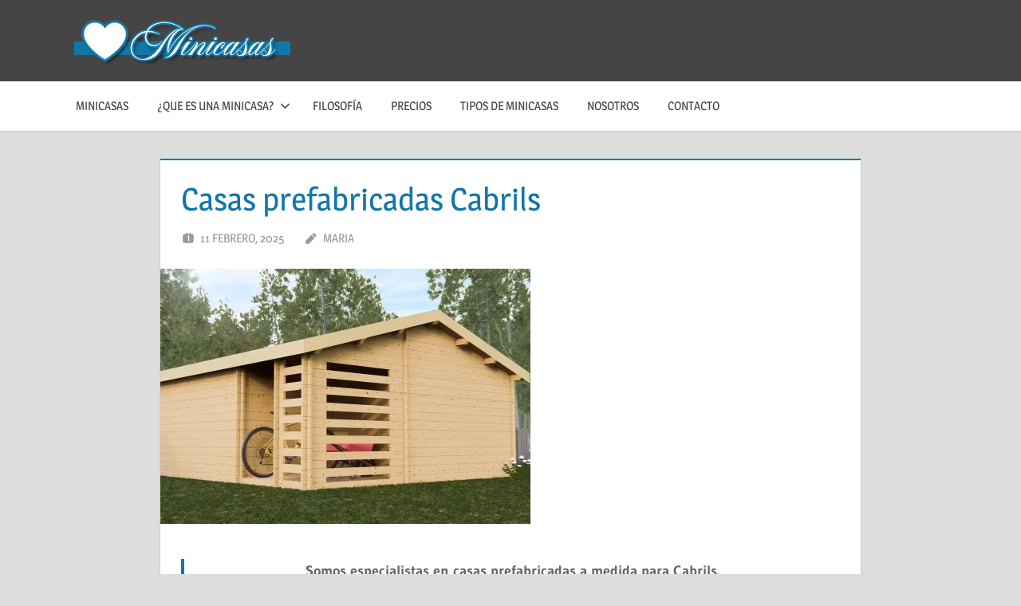

--- FILE ---
content_type: text/html; charset=UTF-8
request_url: https://minicasas.mas-informacion.com/casas-prefabricadas-cabrils/
body_size: 18149
content:
<!DOCTYPE html><html lang="es"><head><script data-no-optimize="1">var litespeed_docref=sessionStorage.getItem("litespeed_docref");litespeed_docref&&(Object.defineProperty(document,"referrer",{get:function(){return litespeed_docref}}),sessionStorage.removeItem("litespeed_docref"));</script> <meta charset="UTF-8"><meta name="viewport" content="width=device-width, initial-scale=1"><link rel="profile" href="http://gmpg.org/xfn/11"><link rel="pingback" href="https://minicasas.mas-informacion.com/xmlrpc.php"> <script type="litespeed/javascript" data-src="https://pagead2.googlesyndication.com/pagead/js/adsbygoogle.js?client=ca-pub-6726141026572600" crossorigin="anonymous"></script> <meta name="google-site-verification" content="hLkIx5T_0Yryvxj9BjMWYQyArYGLXNiXm60kYFvdiQ8" /><meta name="distribution" content="Global" /><meta name="category" content="Minicasas" /><meta name="rating" content="general" /><meta name="author" content="Minicasas" /><meta name="revisit-after" content="5 day" /><meta name="revisit" content="5 days"><meta name="googlebot" content="index,follow"><meta name="locality" content="Spain"><meta itemprop="inLanguage" content="es-ES" /><meta name="geo.region" content="ES" /><meta name="geo.placename" content="España" />
<amp-script async custom-element="amp-script" src="https://pagead2.googlesyndication.com/pagead/js/adsbygoogle.js?client=ca-pub-6726141026572600" crossorigin="anonymous"></amp-script><meta name='robots' content='index, follow, max-image-preview:large, max-snippet:-1, max-video-preview:-1' /><title>Casas prefabricadas Cabrils</title><meta name="description" content="Casas prefabricadas Cabrils. Especialistas en construcción, instalación y venta de mini casas para tota España. Casas prefabricadas Cabrils" /><link rel="canonical" href="https://minicasas.mas-informacion.com/casas-prefabricadas-cabrils/" /><meta property="og:locale" content="es_ES" /><meta property="og:type" content="article" /><meta property="og:title" content="Casas prefabricadas Cabrils" /><meta property="og:description" content="Casas prefabricadas Cabrils. Especialistas en construcción, instalación y venta de mini casas para tota España. Casas prefabricadas Cabrils" /><meta property="og:url" content="https://minicasas.mas-informacion.com/casas-prefabricadas-cabrils/" /><meta property="og:site_name" content="Minicasas" /><meta property="article:published_time" content="2024-10-27T12:11:02+00:00" /><meta property="og:image" content="https://minicasas.mas-informacion.com/wp-content/uploads/2022/04/Casas-prefabricadas-modulares-oirtatiles-19.jpg" /><meta property="og:image:width" content="464" /><meta property="og:image:height" content="320" /><meta property="og:image:type" content="image/jpeg" /><meta name="author" content="maria" /><meta name="twitter:card" content="summary_large_image" /><meta name="twitter:label1" content="Escrito por" /><meta name="twitter:data1" content="maria" /><meta name="twitter:label2" content="Tiempo de lectura" /><meta name="twitter:data2" content="6 minutos" /> <script type="application/ld+json" class="yoast-schema-graph">{"@context":"https://schema.org","@graph":[{"@type":"Article","@id":"https://minicasas.mas-informacion.com/casas-prefabricadas-cabrils/#article","isPartOf":{"@id":"https://minicasas.mas-informacion.com/casas-prefabricadas-cabrils/"},"author":{"name":"maria","@id":"https://minicasas.mas-informacion.com/#/schema/person/3a87777572cd264833f4a2e46c119629"},"headline":"Casas prefabricadas Cabrils","datePublished":"2024-10-27T12:11:02+00:00","mainEntityOfPage":{"@id":"https://minicasas.mas-informacion.com/casas-prefabricadas-cabrils/"},"wordCount":1135,"commentCount":0,"publisher":{"@id":"https://minicasas.mas-informacion.com/#organization"},"image":{"@id":"https://minicasas.mas-informacion.com/casas-prefabricadas-cabrils/#primaryimage"},"thumbnailUrl":"https://minicasas.mas-informacion.com/wp-content/uploads/2022/04/Casas-prefabricadas-modulares-oirtatiles-19.jpg","keywords":["❤ Casas modulares Cabrils","❤ Casas portátiles Cabrils"],"articleSection":["Casas prefabricadas","Casas prefabricadas Barcelona"],"inLanguage":"es","potentialAction":[{"@type":"CommentAction","name":"Comment","target":["https://minicasas.mas-informacion.com/casas-prefabricadas-cabrils/#respond"]}]},{"@type":"WebPage","@id":"https://minicasas.mas-informacion.com/casas-prefabricadas-cabrils/","url":"https://minicasas.mas-informacion.com/casas-prefabricadas-cabrils/","name":"Casas prefabricadas Cabrils","isPartOf":{"@id":"https://minicasas.mas-informacion.com/#website"},"primaryImageOfPage":{"@id":"https://minicasas.mas-informacion.com/casas-prefabricadas-cabrils/#primaryimage"},"image":{"@id":"https://minicasas.mas-informacion.com/casas-prefabricadas-cabrils/#primaryimage"},"thumbnailUrl":"https://minicasas.mas-informacion.com/wp-content/uploads/2022/04/Casas-prefabricadas-modulares-oirtatiles-19.jpg","datePublished":"2024-10-27T12:11:02+00:00","description":"Casas prefabricadas Cabrils. Especialistas en construcción, instalación y venta de mini casas para tota España. Casas prefabricadas Cabrils","breadcrumb":{"@id":"https://minicasas.mas-informacion.com/casas-prefabricadas-cabrils/#breadcrumb"},"inLanguage":"es","potentialAction":[{"@type":"ReadAction","target":["https://minicasas.mas-informacion.com/casas-prefabricadas-cabrils/"]}]},{"@type":"ImageObject","inLanguage":"es","@id":"https://minicasas.mas-informacion.com/casas-prefabricadas-cabrils/#primaryimage","url":"https://minicasas.mas-informacion.com/wp-content/uploads/2022/04/Casas-prefabricadas-modulares-oirtatiles-19.jpg","contentUrl":"https://minicasas.mas-informacion.com/wp-content/uploads/2022/04/Casas-prefabricadas-modulares-oirtatiles-19.jpg","width":464,"height":320},{"@type":"BreadcrumbList","@id":"https://minicasas.mas-informacion.com/casas-prefabricadas-cabrils/#breadcrumb","itemListElement":[{"@type":"ListItem","position":1,"name":"Portada","item":"https://minicasas.mas-informacion.com/"},{"@type":"ListItem","position":2,"name":"Casas prefabricadas Cabrils"}]},{"@type":"WebSite","@id":"https://minicasas.mas-informacion.com/#website","url":"https://minicasas.mas-informacion.com/","name":"Minicasas","description":"Los mejores precios y moledos de minicasas","publisher":{"@id":"https://minicasas.mas-informacion.com/#organization"},"alternateName":"Mini casas para vivir","potentialAction":[{"@type":"SearchAction","target":{"@type":"EntryPoint","urlTemplate":"https://minicasas.mas-informacion.com/?s={search_term_string}"},"query-input":{"@type":"PropertyValueSpecification","valueRequired":true,"valueName":"search_term_string"}}],"inLanguage":"es"},{"@type":"Organization","@id":"https://minicasas.mas-informacion.com/#organization","name":"Minicasas","alternateName":"Mini casas para vivir","url":"https://minicasas.mas-informacion.com/","logo":{"@type":"ImageObject","inLanguage":"es","@id":"https://minicasas.mas-informacion.com/#/schema/logo/image/","url":"https://minicasas.mas-informacion.com/wp-content/uploads/2018/06/minicasas-en-el-interior-2-1.jpg","contentUrl":"https://minicasas.mas-informacion.com/wp-content/uploads/2018/06/minicasas-en-el-interior-2-1.jpg","width":980,"height":700,"caption":"Minicasas"},"image":{"@id":"https://minicasas.mas-informacion.com/#/schema/logo/image/"}},{"@type":"Person","@id":"https://minicasas.mas-informacion.com/#/schema/person/3a87777572cd264833f4a2e46c119629","name":"maria","image":{"@type":"ImageObject","inLanguage":"es","@id":"https://minicasas.mas-informacion.com/#/schema/person/image/","url":"https://minicasas.mas-informacion.com/wp-content/litespeed/avatar/7cc686a90b46a5758b0b7f253437bac8.jpg?ver=1768644681","contentUrl":"https://minicasas.mas-informacion.com/wp-content/litespeed/avatar/7cc686a90b46a5758b0b7f253437bac8.jpg?ver=1768644681","caption":"maria"},"url":"https://minicasas.mas-informacion.com/author/maria/"}]}</script> <link rel='dns-prefetch' href='//www.googletagmanager.com' /><link rel="alternate" type="application/rss+xml" title="Minicasas &raquo; Feed" href="https://minicasas.mas-informacion.com/feed/" /><link rel="alternate" type="application/rss+xml" title="Minicasas &raquo; Feed de los comentarios" href="https://minicasas.mas-informacion.com/comments/feed/" /><link rel="alternate" title="oEmbed (JSON)" type="application/json+oembed" href="https://minicasas.mas-informacion.com/wp-json/oembed/1.0/embed?url=https%3A%2F%2Fminicasas.mas-informacion.com%2Fcasas-prefabricadas-cabrils%2F" /><link rel="alternate" title="oEmbed (XML)" type="text/xml+oembed" href="https://minicasas.mas-informacion.com/wp-json/oembed/1.0/embed?url=https%3A%2F%2Fminicasas.mas-informacion.com%2Fcasas-prefabricadas-cabrils%2F&#038;format=xml" /><style id='wp-img-auto-sizes-contain-inline-css' type='text/css'>img:is([sizes=auto i],[sizes^="auto," i]){contain-intrinsic-size:3000px 1500px}
/*# sourceURL=wp-img-auto-sizes-contain-inline-css */</style><link data-optimized="2" rel="stylesheet" href="https://minicasas.mas-informacion.com/wp-content/litespeed/css/61eb8b81513917b580c0e25ac39f8346.css?ver=72860" /><style id='global-styles-inline-css' type='text/css'>:root{--wp--preset--aspect-ratio--square: 1;--wp--preset--aspect-ratio--4-3: 4/3;--wp--preset--aspect-ratio--3-4: 3/4;--wp--preset--aspect-ratio--3-2: 3/2;--wp--preset--aspect-ratio--2-3: 2/3;--wp--preset--aspect-ratio--16-9: 16/9;--wp--preset--aspect-ratio--9-16: 9/16;--wp--preset--color--black: #000000;--wp--preset--color--cyan-bluish-gray: #abb8c3;--wp--preset--color--white: #ffffff;--wp--preset--color--pale-pink: #f78da7;--wp--preset--color--vivid-red: #cf2e2e;--wp--preset--color--luminous-vivid-orange: #ff6900;--wp--preset--color--luminous-vivid-amber: #fcb900;--wp--preset--color--light-green-cyan: #7bdcb5;--wp--preset--color--vivid-green-cyan: #00d084;--wp--preset--color--pale-cyan-blue: #8ed1fc;--wp--preset--color--vivid-cyan-blue: #0693e3;--wp--preset--color--vivid-purple: #9b51e0;--wp--preset--color--primary: #1177aa;--wp--preset--color--secondary: #005e91;--wp--preset--color--tertiary: #004477;--wp--preset--color--accent: #11aa44;--wp--preset--color--highlight: #aa1d11;--wp--preset--color--light-gray: #e5e5e5;--wp--preset--color--gray: #999999;--wp--preset--color--dark-gray: #454545;--wp--preset--gradient--vivid-cyan-blue-to-vivid-purple: linear-gradient(135deg,rgb(6,147,227) 0%,rgb(155,81,224) 100%);--wp--preset--gradient--light-green-cyan-to-vivid-green-cyan: linear-gradient(135deg,rgb(122,220,180) 0%,rgb(0,208,130) 100%);--wp--preset--gradient--luminous-vivid-amber-to-luminous-vivid-orange: linear-gradient(135deg,rgb(252,185,0) 0%,rgb(255,105,0) 100%);--wp--preset--gradient--luminous-vivid-orange-to-vivid-red: linear-gradient(135deg,rgb(255,105,0) 0%,rgb(207,46,46) 100%);--wp--preset--gradient--very-light-gray-to-cyan-bluish-gray: linear-gradient(135deg,rgb(238,238,238) 0%,rgb(169,184,195) 100%);--wp--preset--gradient--cool-to-warm-spectrum: linear-gradient(135deg,rgb(74,234,220) 0%,rgb(151,120,209) 20%,rgb(207,42,186) 40%,rgb(238,44,130) 60%,rgb(251,105,98) 80%,rgb(254,248,76) 100%);--wp--preset--gradient--blush-light-purple: linear-gradient(135deg,rgb(255,206,236) 0%,rgb(152,150,240) 100%);--wp--preset--gradient--blush-bordeaux: linear-gradient(135deg,rgb(254,205,165) 0%,rgb(254,45,45) 50%,rgb(107,0,62) 100%);--wp--preset--gradient--luminous-dusk: linear-gradient(135deg,rgb(255,203,112) 0%,rgb(199,81,192) 50%,rgb(65,88,208) 100%);--wp--preset--gradient--pale-ocean: linear-gradient(135deg,rgb(255,245,203) 0%,rgb(182,227,212) 50%,rgb(51,167,181) 100%);--wp--preset--gradient--electric-grass: linear-gradient(135deg,rgb(202,248,128) 0%,rgb(113,206,126) 100%);--wp--preset--gradient--midnight: linear-gradient(135deg,rgb(2,3,129) 0%,rgb(40,116,252) 100%);--wp--preset--font-size--small: 13px;--wp--preset--font-size--medium: 20px;--wp--preset--font-size--large: 36px;--wp--preset--font-size--x-large: 42px;--wp--preset--spacing--20: 0.44rem;--wp--preset--spacing--30: 0.67rem;--wp--preset--spacing--40: 1rem;--wp--preset--spacing--50: 1.5rem;--wp--preset--spacing--60: 2.25rem;--wp--preset--spacing--70: 3.38rem;--wp--preset--spacing--80: 5.06rem;--wp--preset--shadow--natural: 6px 6px 9px rgba(0, 0, 0, 0.2);--wp--preset--shadow--deep: 12px 12px 50px rgba(0, 0, 0, 0.4);--wp--preset--shadow--sharp: 6px 6px 0px rgba(0, 0, 0, 0.2);--wp--preset--shadow--outlined: 6px 6px 0px -3px rgb(255, 255, 255), 6px 6px rgb(0, 0, 0);--wp--preset--shadow--crisp: 6px 6px 0px rgb(0, 0, 0);}:where(.is-layout-flex){gap: 0.5em;}:where(.is-layout-grid){gap: 0.5em;}body .is-layout-flex{display: flex;}.is-layout-flex{flex-wrap: wrap;align-items: center;}.is-layout-flex > :is(*, div){margin: 0;}body .is-layout-grid{display: grid;}.is-layout-grid > :is(*, div){margin: 0;}:where(.wp-block-columns.is-layout-flex){gap: 2em;}:where(.wp-block-columns.is-layout-grid){gap: 2em;}:where(.wp-block-post-template.is-layout-flex){gap: 1.25em;}:where(.wp-block-post-template.is-layout-grid){gap: 1.25em;}.has-black-color{color: var(--wp--preset--color--black) !important;}.has-cyan-bluish-gray-color{color: var(--wp--preset--color--cyan-bluish-gray) !important;}.has-white-color{color: var(--wp--preset--color--white) !important;}.has-pale-pink-color{color: var(--wp--preset--color--pale-pink) !important;}.has-vivid-red-color{color: var(--wp--preset--color--vivid-red) !important;}.has-luminous-vivid-orange-color{color: var(--wp--preset--color--luminous-vivid-orange) !important;}.has-luminous-vivid-amber-color{color: var(--wp--preset--color--luminous-vivid-amber) !important;}.has-light-green-cyan-color{color: var(--wp--preset--color--light-green-cyan) !important;}.has-vivid-green-cyan-color{color: var(--wp--preset--color--vivid-green-cyan) !important;}.has-pale-cyan-blue-color{color: var(--wp--preset--color--pale-cyan-blue) !important;}.has-vivid-cyan-blue-color{color: var(--wp--preset--color--vivid-cyan-blue) !important;}.has-vivid-purple-color{color: var(--wp--preset--color--vivid-purple) !important;}.has-black-background-color{background-color: var(--wp--preset--color--black) !important;}.has-cyan-bluish-gray-background-color{background-color: var(--wp--preset--color--cyan-bluish-gray) !important;}.has-white-background-color{background-color: var(--wp--preset--color--white) !important;}.has-pale-pink-background-color{background-color: var(--wp--preset--color--pale-pink) !important;}.has-vivid-red-background-color{background-color: var(--wp--preset--color--vivid-red) !important;}.has-luminous-vivid-orange-background-color{background-color: var(--wp--preset--color--luminous-vivid-orange) !important;}.has-luminous-vivid-amber-background-color{background-color: var(--wp--preset--color--luminous-vivid-amber) !important;}.has-light-green-cyan-background-color{background-color: var(--wp--preset--color--light-green-cyan) !important;}.has-vivid-green-cyan-background-color{background-color: var(--wp--preset--color--vivid-green-cyan) !important;}.has-pale-cyan-blue-background-color{background-color: var(--wp--preset--color--pale-cyan-blue) !important;}.has-vivid-cyan-blue-background-color{background-color: var(--wp--preset--color--vivid-cyan-blue) !important;}.has-vivid-purple-background-color{background-color: var(--wp--preset--color--vivid-purple) !important;}.has-black-border-color{border-color: var(--wp--preset--color--black) !important;}.has-cyan-bluish-gray-border-color{border-color: var(--wp--preset--color--cyan-bluish-gray) !important;}.has-white-border-color{border-color: var(--wp--preset--color--white) !important;}.has-pale-pink-border-color{border-color: var(--wp--preset--color--pale-pink) !important;}.has-vivid-red-border-color{border-color: var(--wp--preset--color--vivid-red) !important;}.has-luminous-vivid-orange-border-color{border-color: var(--wp--preset--color--luminous-vivid-orange) !important;}.has-luminous-vivid-amber-border-color{border-color: var(--wp--preset--color--luminous-vivid-amber) !important;}.has-light-green-cyan-border-color{border-color: var(--wp--preset--color--light-green-cyan) !important;}.has-vivid-green-cyan-border-color{border-color: var(--wp--preset--color--vivid-green-cyan) !important;}.has-pale-cyan-blue-border-color{border-color: var(--wp--preset--color--pale-cyan-blue) !important;}.has-vivid-cyan-blue-border-color{border-color: var(--wp--preset--color--vivid-cyan-blue) !important;}.has-vivid-purple-border-color{border-color: var(--wp--preset--color--vivid-purple) !important;}.has-vivid-cyan-blue-to-vivid-purple-gradient-background{background: var(--wp--preset--gradient--vivid-cyan-blue-to-vivid-purple) !important;}.has-light-green-cyan-to-vivid-green-cyan-gradient-background{background: var(--wp--preset--gradient--light-green-cyan-to-vivid-green-cyan) !important;}.has-luminous-vivid-amber-to-luminous-vivid-orange-gradient-background{background: var(--wp--preset--gradient--luminous-vivid-amber-to-luminous-vivid-orange) !important;}.has-luminous-vivid-orange-to-vivid-red-gradient-background{background: var(--wp--preset--gradient--luminous-vivid-orange-to-vivid-red) !important;}.has-very-light-gray-to-cyan-bluish-gray-gradient-background{background: var(--wp--preset--gradient--very-light-gray-to-cyan-bluish-gray) !important;}.has-cool-to-warm-spectrum-gradient-background{background: var(--wp--preset--gradient--cool-to-warm-spectrum) !important;}.has-blush-light-purple-gradient-background{background: var(--wp--preset--gradient--blush-light-purple) !important;}.has-blush-bordeaux-gradient-background{background: var(--wp--preset--gradient--blush-bordeaux) !important;}.has-luminous-dusk-gradient-background{background: var(--wp--preset--gradient--luminous-dusk) !important;}.has-pale-ocean-gradient-background{background: var(--wp--preset--gradient--pale-ocean) !important;}.has-electric-grass-gradient-background{background: var(--wp--preset--gradient--electric-grass) !important;}.has-midnight-gradient-background{background: var(--wp--preset--gradient--midnight) !important;}.has-small-font-size{font-size: var(--wp--preset--font-size--small) !important;}.has-medium-font-size{font-size: var(--wp--preset--font-size--medium) !important;}.has-large-font-size{font-size: var(--wp--preset--font-size--large) !important;}.has-x-large-font-size{font-size: var(--wp--preset--font-size--x-large) !important;}
/*# sourceURL=global-styles-inline-css */</style><style id='classic-theme-styles-inline-css' type='text/css'>/*! This file is auto-generated */
.wp-block-button__link{color:#fff;background-color:#32373c;border-radius:9999px;box-shadow:none;text-decoration:none;padding:calc(.667em + 2px) calc(1.333em + 2px);font-size:1.125em}.wp-block-file__button{background:#32373c;color:#fff;text-decoration:none}
/*# sourceURL=/wp-includes/css/classic-themes.min.css */</style><style id='treville-stylesheet-inline-css' type='text/css'>.site-title, .site-description { position: absolute; clip: rect(1px, 1px, 1px, 1px); width: 1px; height: 1px; overflow: hidden; }
/*# sourceURL=treville-stylesheet-inline-css */</style><link rel="https://api.w.org/" href="https://minicasas.mas-informacion.com/wp-json/" /><link rel="alternate" title="JSON" type="application/json" href="https://minicasas.mas-informacion.com/wp-json/wp/v2/posts/10730" /><link rel="EditURI" type="application/rsd+xml" title="RSD" href="https://minicasas.mas-informacion.com/xmlrpc.php?rsd" /><meta name="generator" content="WordPress 6.9" /><link rel='shortlink' href='https://minicasas.mas-informacion.com/?p=10730' /><meta name="generator" content="Site Kit by Google 1.170.0" /><link rel="alternate" type="text/html" media="only screen and (max-width: 640px)" href="https://minicasas.mas-informacion.com/casas-prefabricadas-cabrils/amp/"><meta name="google-adsense-platform-account" content="ca-host-pub-2644536267352236"><meta name="google-adsense-platform-domain" content="sitekit.withgoogle.com">
<style>#amp-mobile-version-switcher{left:0;position:absolute;width:100%;z-index:100}#amp-mobile-version-switcher>a{background-color:#444;border:0;color:#eaeaea;display:block;font-family:-apple-system,BlinkMacSystemFont,Segoe UI,Roboto,Oxygen-Sans,Ubuntu,Cantarell,Helvetica Neue,sans-serif;font-size:16px;font-weight:600;padding:15px 0;text-align:center;-webkit-text-decoration:none;text-decoration:none}#amp-mobile-version-switcher>a:active,#amp-mobile-version-switcher>a:focus,#amp-mobile-version-switcher>a:hover{-webkit-text-decoration:underline;text-decoration:underline}</style><link rel="icon" href="https://minicasas.mas-informacion.com/wp-content/uploads/2023/09/cropped-favicon-minicasa-1-32x32.png" sizes="32x32" /><link rel="icon" href="https://minicasas.mas-informacion.com/wp-content/uploads/2023/09/cropped-favicon-minicasa-1-192x192.png" sizes="192x192" /><link rel="apple-touch-icon" href="https://minicasas.mas-informacion.com/wp-content/uploads/2023/09/cropped-favicon-minicasa-1-180x180.png" /><meta name="msapplication-TileImage" content="https://minicasas.mas-informacion.com/wp-content/uploads/2023/09/cropped-favicon-minicasa-1-270x270.png" /><style type="text/css" id="wp-custom-css">.wp-block-group__inner-container {
	background: #f1f1f1;
	font-weight: 600;
	margin: 10px;
	padding: 30px;
	border-radius: 15px;
border: solid #000 px;
	box-shadow: 1px 1px 1px #000;
}

.wp-block-search__inside-wrapper {
	background: #fff;
}



.google-auto-placed::before {
    content: "Anuncio / Advertisement";
    color: #000; 
  }
.google-auto-placed::after {
    content: "Anuncio / Advertisement";
    color: #ccc; 
  }</style></head><body class="wp-singular post-template-default single single-post postid-10730 single-format-standard wp-custom-logo wp-embed-responsive wp-theme-treville no-sidebar">
<amp-auto-ads type="adsense" data-ad-client="ca-pub-6726141026572600"></amp-auto-ads><div id="page" class="hfeed site"><a class="skip-link screen-reader-text" href="#content">Saltar al contenido</a><header id="masthead" class="site-header clearfix" role="banner"><div class="header-main container clearfix"><div id="logo" class="site-branding clearfix"><a href="https://minicasas.mas-informacion.com/" class="custom-logo-link" rel="home"><img data-lazyloaded="1" src="[data-uri]" width="271" height="59" data-src="https://minicasas.mas-informacion.com/wp-content/uploads/2024/03/cropped-Minicasas-Logo.png.webp" class="custom-logo" alt="Minicasas Logo" decoding="async" /></a><p class="site-title"><a href="https://minicasas.mas-informacion.com/" rel="home">Minicasas</a></p><p class="site-description">Los mejores precios y moledos de minicasas</p></div><button class="mobile-menu-toggle menu-toggle" aria-controls="primary-menu secondary-menu" aria-expanded="false" >
<svg class="icon icon-menu" aria-hidden="true" role="img"> <use xlink:href="https://minicasas.mas-informacion.com/wp-content/themes/treville/assets/icons/genericons-neue.svg#menu"></use> </svg><svg class="icon icon-close" aria-hidden="true" role="img"> <use xlink:href="https://minicasas.mas-informacion.com/wp-content/themes/treville/assets/icons/genericons-neue.svg#close"></use> </svg>		<span class="menu-toggle-text screen-reader-text">Menú</span>
</button></div><div class="primary-navigation-wrap" ><div class="primary-navigation container"><nav id="site-navigation" class="main-navigation" role="navigation" aria-label="Menú principal"><ul id="primary-menu" class="menu"><li id="menu-item-8209" class="menu-item menu-item-type-post_type menu-item-object-page menu-item-home menu-item-8209"><a href="https://minicasas.mas-informacion.com/">Minicasas</a></li><li id="menu-item-8212" class="menu-item menu-item-type-post_type menu-item-object-post menu-item-has-children menu-item-8212"><a href="https://minicasas.mas-informacion.com/una-mini-casa/">¿Que es una minicasa?<svg class="icon icon-expand" aria-hidden="true" role="img"> <use xlink:href="https://minicasas.mas-informacion.com/wp-content/themes/treville/assets/icons/genericons-neue.svg#expand"></use> </svg></a><ul class="sub-menu"><li id="menu-item-8217" class="menu-item menu-item-type-post_type menu-item-object-post menu-item-8217"><a href="https://minicasas.mas-informacion.com/minicasas-sobre-ruedas/">Minicasas sobre ruedas</a></li></ul></li><li id="menu-item-8211" class="menu-item menu-item-type-post_type menu-item-object-post menu-item-8211"><a href="https://minicasas.mas-informacion.com/filosofia-de-las-minicasas/">Filosofía</a></li><li id="menu-item-8210" class="menu-item menu-item-type-post_type menu-item-object-post menu-item-8210"><a href="https://minicasas.mas-informacion.com/precios-las-minicasas/">Precios</a></li><li id="menu-item-8218" class="menu-item menu-item-type-post_type menu-item-object-post menu-item-8218"><a href="https://minicasas.mas-informacion.com/tipos-de-minicasas/">Tipos de minicasas</a></li><li id="menu-item-8227" class="menu-item menu-item-type-post_type menu-item-object-page menu-item-8227"><a href="https://minicasas.mas-informacion.com/nosotros/">Nosotros</a></li><li id="menu-item-8225" class="menu-item menu-item-type-post_type menu-item-object-page menu-item-8225"><a href="https://minicasas.mas-informacion.com/contacto/">Contacto</a></li></ul></nav></div></div></header><div id="content" class="site-content container clearfix"><section id="primary" class="content-single content-area"><main id="main" class="site-main" role="main"><article id="post-10730" class="post-10730 post type-post status-publish format-standard has-post-thumbnail hentry category-casas-prefabricadas category-casas-prefabricadas-barcelona tag--casas-modulares-cabrils tag--casas-portatiles-cabrils"><header class="entry-header"><h1 class="entry-title">Casas prefabricadas Cabrils</h1><div class="entry-meta"><span class="meta-date"><svg class="icon icon-day" aria-hidden="true" role="img"> <use xlink:href="https://minicasas.mas-informacion.com/wp-content/themes/treville/assets/icons/genericons-neue.svg#day"></use> </svg><a href="https://minicasas.mas-informacion.com/casas-prefabricadas-cabrils/" title="2:12 am" rel="bookmark"><time class="entry-date published updated" datetime="2025-02-11T02:12:53+00:00">11 febrero, 2025</time></a></span><span class="meta-author"> <svg class="icon icon-edit" aria-hidden="true" role="img"> <use xlink:href="https://minicasas.mas-informacion.com/wp-content/themes/treville/assets/icons/genericons-neue.svg#edit"></use> </svg><span class="author vcard"><a class="url fn n" href="https://minicasas.mas-informacion.com/author/maria/" title="Ver todas las entradas de maria" rel="author">maria</a></span></span></div></header><img data-lazyloaded="1" src="[data-uri]" width="464" height="320" data-src="https://minicasas.mas-informacion.com/wp-content/uploads/2022/04/Casas-prefabricadas-modulares-oirtatiles-19.jpg.webp" class="attachment-post-thumbnail size-post-thumbnail wp-post-image" alt="" decoding="async" fetchpriority="high" data-srcset="https://minicasas.mas-informacion.com/wp-content/uploads/2022/04/Casas-prefabricadas-modulares-oirtatiles-19.jpg.webp 464w, https://minicasas.mas-informacion.com/wp-content/uploads/2022/04/Casas-prefabricadas-modulares-oirtatiles-19-300x207.jpg.webp 300w" data-sizes="(max-width: 464px) 100vw, 464px" /><div class="post-content"><div class="entry-content clearfix"><blockquote><p style="text-align: center;"><strong>Somos especialistas en casas prefabricadas a medida para Cabrils.</strong></p></blockquote><p>Realizamos todo tipo de asesoriameinto en  construcciones de casa prefabricada de con estructura metálica y cubiertas en panel de sándwich o cualquier tipo de laminado de categoría superior para Cabrils.</p><p>Muchas personas entienden las casas prefabricadas como casas móviles,  pero no tiene que ser necesariamente una casas prefabricada, móvil.</p><p>Las casas prefabricadas se puede construir móviles, ya sea sobre ruedas, modulares, convencionales, de obra, madera, o prefabricadas, y lo único que tendrían en común sería su reducido tamaño y su disposición pequeña y práctica al mismo tiempo.</p><p>&nbsp;</p><blockquote><p style="text-align: center;"><em><strong>Los mejores precios de casas prefabricadas Cabrils</strong></em></p></blockquote><p>&nbsp;</p><p>Las casas prefabricadas pueden construirse de cualquier material y sus características principales son que son viviendas individuales de entre 20 y 45 metros cuadrados.</p><p>&nbsp;</p><p>&nbsp;</p><h2>Casas prefabricadas Cabrils</h2><p>Las casas prefabricadas, o también llamadas casas móviles, se han convertido en tendencia en los últimos tiempos y cada vez tienen más demanda en Cabrils, además de en toda Cabrils y en Barcelona, ya que aportan múltiples ventajas, tanto en precio, como en la reducción de gastos, mejora la sostenibilidad.</p><p>&nbsp;</p><p>Además de que haberse convertido en toda una filosofía y una forma de vida para muchas personas que buscan una casa propia, económica, confortable y sobre todo práctica en zona de Cabrils.</p><p>Igualmente, nuestras casas prefabricadas sobre ruedas aporta la libertad de vivir en el lugar que quieras, ya sea en Cabrils, cualquier lugar de Cabrils, Barcelona o cualquier lugar de España.</p><p style="text-align: center;"><strong>Tu casa prefabricada a los mejores precios en Cabrils, desde 27.000€.</strong></p><p>Con el diseño de nuestras casas prefabricadas puedes encontrar la opción perfecta para vivir y cambiar de localidad cuando quieras, dándote la libertad que las casas convencionales no pueden darte y común muchas más ventajas.</p><p>Además, te da la posibilidad de crear la casa de tus sueños con el estilo y el precio que tú necesitas sin pagar mucho más por ello.</p><p>La durabilidad de este tipo de viviendas es el mismo que el de cualquier tipo de vivienda prefabricada, y requiere muchos menos mantenimiento que cualquier tipo de vivienda convencional.</p><p>El diseño de nuestras casas prefabricadas también te ofrece la posibilidad de crear espacios abiertos al exterior, creando pérgolas y terrazas donde podrás hacer una vida en contacto con la naturaleza.</p><p>Las casas prefabricadas, a pesar de poder construirse de en móviles, ya sea sobre ruedas o portátiles tipo modulares, en algunas localidades necesitarán un permiso especial para su colocación en suelos no urbanizables como fincas o parcelas.</p><h2>Modelos de casas prefabricadas en Cabrils</h2><p>Si quieres instalar una casa prefabricada en Cabrils existen numerosos modelos y materiales para la creación de una casa prefabricada de ensueño, puedes crear tu estilo y diseño a medida, creando tu casa prefabricada totalmente funcional que se adapte a ti y tu forma de vida.</p><p>&nbsp;</p><p><img data-lazyloaded="1" src="[data-uri]" decoding="async" class=" wp-image-9174 alignleft" data-src="https://minicasas.mas-informacion.com/wp-content/uploads/2022/03/mini-casas-44-300x292.jpg.webp" alt="Casas prefabricadas en Cabrils" width="285" height="277" data-srcset="https://minicasas.mas-informacion.com/wp-content/uploads/2022/03/mini-casas-44-300x292.jpg.webp 300w, https://minicasas.mas-informacion.com/wp-content/uploads/2022/03/mini-casas-44-768x749.jpg.webp 768w, https://minicasas.mas-informacion.com/wp-content/uploads/2022/03/mini-casas-44.jpg.webp 985w" data-sizes="(max-width: 285px) 100vw, 285px" /> <img data-lazyloaded="1" src="[data-uri]" decoding="async" class="size-medium wp-image-9171 alignleft" data-src="https://minicasas.mas-informacion.com/wp-content/uploads/2022/03/mini-casas-41-300x279.jpg.webp" alt="Casas prefabricadas en Cabrils" width="300" height="300" /><br />
<img data-lazyloaded="1" src="[data-uri]" loading="lazy" decoding="async" class=" wp-image-9167 alignleft" data-src="https://minicasas.mas-informacion.com/wp-content/uploads/2022/03/mini-casas-37-300x300.jpg.webp" alt="Casas prefabricadas en Cabrils" width="276" height="276" data-srcset="https://minicasas.mas-informacion.com/wp-content/uploads/2022/03/mini-casas-37-300x300.jpg.webp 300w, https://minicasas.mas-informacion.com/wp-content/uploads/2022/03/mini-casas-37-150x150.jpg.webp 150w, https://minicasas.mas-informacion.com/wp-content/uploads/2022/03/mini-casas-37-768x769.jpg.webp 768w, https://minicasas.mas-informacion.com/wp-content/uploads/2022/03/mini-casas-37.jpg.webp 1023w" data-sizes="auto, (max-width: 276px) 100vw, 276px" /><br />
<img data-lazyloaded="1" src="[data-uri]" loading="lazy" decoding="async" class="size-medium wp-image-9157 alignleft" data-src="https://minicasas.mas-informacion.com/wp-content/uploads/2022/03/mini-casas-23-300x279.jpg.webp" alt="Casas prefabricadas en Cabrils" width="300" height="300" /> <img data-lazyloaded="1" src="[data-uri]" loading="lazy" decoding="async" class="size-medium wp-image-9156 alignleft" data-src="https://minicasas.mas-informacion.com/wp-content/uploads/2022/03/mini-casas-22-300x300.jpg.webp" alt="Casas prefabricadas en Cabrils" width="300" height="300" data-srcset="https://minicasas.mas-informacion.com/wp-content/uploads/2022/03/mini-casas-22-300x300.jpg.webp 300w, https://minicasas.mas-informacion.com/wp-content/uploads/2022/03/mini-casas-22-1024x1024.jpg.webp 1024w, https://minicasas.mas-informacion.com/wp-content/uploads/2022/03/mini-casas-22-150x150.jpg.webp 150w, https://minicasas.mas-informacion.com/wp-content/uploads/2022/03/mini-casas-22-768x768.jpg.webp 768w, https://minicasas.mas-informacion.com/wp-content/uploads/2022/03/mini-casas-22-1536x1536.jpg.webp 1536w, https://minicasas.mas-informacion.com/wp-content/uploads/2022/03/mini-casas-22-2048x2048.jpg.webp 2048w, https://minicasas.mas-informacion.com/wp-content/uploads/2022/03/mini-casas-22.jpg.webp 1920w" data-sizes="auto, (max-width: 300px) 100vw, 300px" /> <img data-lazyloaded="1" src="[data-uri]" loading="lazy" decoding="async" class="size-medium wp-image-9155 alignleft" data-src="https://minicasas.mas-informacion.com/wp-content/uploads/2022/03/mini-casas-21-300x300.jpg.webp" alt="Casas prefabricadas en Cabrils" width="300" height="300" data-srcset="https://minicasas.mas-informacion.com/wp-content/uploads/2022/03/mini-casas-21-300x300.jpg.webp 300w, https://minicasas.mas-informacion.com/wp-content/uploads/2022/03/mini-casas-21-1024x1024.jpg.webp 1024w, https://minicasas.mas-informacion.com/wp-content/uploads/2022/03/mini-casas-21-150x150.jpg.webp 150w, https://minicasas.mas-informacion.com/wp-content/uploads/2022/03/mini-casas-21-768x768.jpg.webp 768w, https://minicasas.mas-informacion.com/wp-content/uploads/2022/03/mini-casas-21-1536x1536.jpg.webp 1536w, https://minicasas.mas-informacion.com/wp-content/uploads/2022/03/mini-casas-21-2048x2048.jpg.webp 2048w, https://minicasas.mas-informacion.com/wp-content/uploads/2022/03/mini-casas-21.jpg.webp 1920w" data-sizes="auto, (max-width: 300px) 100vw, 300px" /> <img data-lazyloaded="1" src="[data-uri]" loading="lazy" decoding="async" class="size-medium wp-image-9150 alignleft" data-src="https://minicasas.mas-informacion.com/wp-content/uploads/2022/03/mini-casas-16-300x279.jpg.webp" alt="Casas prefabricadas en Cabrils" width="300" height="300" /> <img data-lazyloaded="1" src="[data-uri]" loading="lazy" decoding="async" class=" wp-image-9153 alignleft" data-src="https://minicasas.mas-informacion.com/wp-content/uploads/2022/03/mini-casas-19-300x300.jpg.webp" alt="Casas prefabricadas en Cabrils" width="281" height="281" data-srcset="https://minicasas.mas-informacion.com/wp-content/uploads/2022/03/mini-casas-19-300x300.jpg.webp 300w, https://minicasas.mas-informacion.com/wp-content/uploads/2022/03/mini-casas-19-1024x1024.jpg.webp 1024w, https://minicasas.mas-informacion.com/wp-content/uploads/2022/03/mini-casas-19-150x150.jpg.webp 150w, https://minicasas.mas-informacion.com/wp-content/uploads/2022/03/mini-casas-19-768x768.jpg.webp 768w, https://minicasas.mas-informacion.com/wp-content/uploads/2022/03/mini-casas-19-1536x1536.jpg.webp 1536w, https://minicasas.mas-informacion.com/wp-content/uploads/2022/03/mini-casas-19-2048x2048.jpg.webp 2048w, https://minicasas.mas-informacion.com/wp-content/uploads/2022/03/mini-casas-19.jpg.webp 1920w" data-sizes="auto, (max-width: 281px) 100vw, 281px" /> <img data-lazyloaded="1" src="[data-uri]" loading="lazy" decoding="async" class="size-medium wp-image-9148 alignleft" data-src="https://minicasas.mas-informacion.com/wp-content/uploads/2022/03/mini-casas-14-300x254.jpg.webp" alt="Casas prefabricadas en Cabrils" width="300" height="300" /> <img data-lazyloaded="1" src="[data-uri]" loading="lazy" decoding="async" class=" wp-image-9146 alignleft" data-src="https://minicasas.mas-informacion.com/wp-content/uploads/2022/03/mini-casas-12-300x300.jpg.webp" alt="Casas prefabricadas en Cabrils" width="256" height="256" data-srcset="https://minicasas.mas-informacion.com/wp-content/uploads/2022/03/mini-casas-12-300x300.jpg.webp 300w, https://minicasas.mas-informacion.com/wp-content/uploads/2022/03/mini-casas-12-1024x1024.jpg.webp 1024w, https://minicasas.mas-informacion.com/wp-content/uploads/2022/03/mini-casas-12-150x150.jpg.webp 150w, https://minicasas.mas-informacion.com/wp-content/uploads/2022/03/mini-casas-12-768x768.jpg.webp 768w, https://minicasas.mas-informacion.com/wp-content/uploads/2022/03/mini-casas-12.jpg.webp 1247w" data-sizes="auto, (max-width: 256px) 100vw, 256px" /> <img data-lazyloaded="1" src="[data-uri]" loading="lazy" decoding="async" class="alignnone size-medium wp-image-9140" data-src="https://minicasas.mas-informacion.com/wp-content/uploads/2022/03/mini-casas-6-300x300.jpg.webp" alt="Casas prefabricadas en Cabrils" width="300" height="300" data-srcset="https://minicasas.mas-informacion.com/wp-content/uploads/2022/03/mini-casas-6-300x300.jpg.webp 300w, https://minicasas.mas-informacion.com/wp-content/uploads/2022/03/mini-casas-6-1024x1024.jpg.webp 1024w, https://minicasas.mas-informacion.com/wp-content/uploads/2022/03/mini-casas-6-150x150.jpg.webp 150w, https://minicasas.mas-informacion.com/wp-content/uploads/2022/03/mini-casas-6-768x769.jpg.webp 768w, https://minicasas.mas-informacion.com/wp-content/uploads/2022/03/mini-casas-6.jpg.webp 1248w" data-sizes="auto, (max-width: 300px) 100vw, 300px" /> <img data-lazyloaded="1" src="[data-uri]" loading="lazy" decoding="async" class="alignnone wp-image-9142" data-src="https://minicasas.mas-informacion.com/wp-content/uploads/2022/03/mini-casas-8-277x300.jpg.webp" alt="Casas prefabricadas en Cabrils" width="276" height="299" data-srcset="https://minicasas.mas-informacion.com/wp-content/uploads/2022/03/mini-casas-8-277x300.jpg.webp 277w, https://minicasas.mas-informacion.com/wp-content/uploads/2022/03/mini-casas-8-945x1024.jpg.webp 945w, https://minicasas.mas-informacion.com/wp-content/uploads/2022/03/mini-casas-8-768x832.jpg.webp 768w, https://minicasas.mas-informacion.com/wp-content/uploads/2022/03/mini-casas-8.jpg.webp 1247w" data-sizes="auto, (max-width: 276px) 100vw, 276px" /></p><h2>Casa prefabricada sobre ruedas Cabrils</h2><p>Muchas personas ven en las <strong>casas prefabricadas sobre ruedas</strong> otra manera práctica de tener una vivienda en zonas no urbanizables de Cabrils pero hay que tener en cuenta de que no en todos los tipos de parcelas es posible hacerlo y según la localidad donde nos encontremos se puede estacionar este tipo de viviendas o no, y en el caso de que se pueda quizás se necesite un permiso especial para ello, por lo que si quieres instalar una casa prefabricada en Cabrils puedes infórmate en el <strong>ayuntamiento de Cabrils</strong> en el teléfono 937539660.</p><p>Las casas prefabricadas sobre ruedas pueden estar fabricados de distintos materiales pero los más comunes son la madera laminada y el panel de sándwich y tiene una estructura metálica electrosoldada para una resistencia de por vida ideal para el clima de Cabrils.</p><p>&nbsp;</p><p>Este es un tipo de casa prefabricada con estilos rectos, donde no se ha desperdiciado ni un centímetro, creando espacios amplios donde vivir cómodamente, dispone de cuarto, cuarto de baños, armario, cocina comedor y un altillo muy funcional como zona de almacenamiento, accesible pero a la vez escondido en el centro de la vivienda, para tener lo que necesitas siempre a mano.</p><p><span style="font-size: 1rem;"> </span> <span style="font-size: 1rem;"> </span></p><h2>Casas prefabricadas baratas para Cabrils</h2><p>Si estás buscando una casas prefabricadas barata para Cabrils como zona para uso recreativo distinto, puedes escoger una de estas opciones para construir tu casa prefabricada <strong>por menos de 900€</strong> el metro cuadrado.<br />
Es ideal para casas de campo, almacenamiento o jardín&#8230; casas prefabricadas que te apasionarán sin gastar demasiado.</p><p>&nbsp;</p><p>&nbsp;</p><h2>Casas prefabricadas de panel de sándwich para Cabrils</h2><p>El panel de sandwich es un material resistente, duradero, muy fiable, facil de instalar y con buenas propiedades protectoras contra la humedad y las temperaturas externas, ideal para el clima de Cabrils, su fácil colocación hace que la construcción de este tipo de viviendas sea muy económicas. Se pueden añadir aislante extra a este tipo de material como aislante de alta densidad o revestimientos de madera en el interior o exterior de la casa prefabricada e incluso combinarlos para crear diseños únicos y originales.</p><p>&nbsp;</p><p><img data-lazyloaded="1" src="[data-uri]" loading="lazy" decoding="async" class="size-medium wp-image-58 alignleft" data-src="https://minicasas.mas-informacion.com/wp-content/uploads/2018/06/Casas-de-madera-28-300x300.jpg.webp" alt="casa prefabricada de madera Cabrils" width="300" height="300" data-srcset="https://minicasas.mas-informacion.com/wp-content/uploads/2018/06/Casas-de-madera-28-300x300.jpg.webp 300w, https://minicasas.mas-informacion.com/wp-content/uploads/2018/06/Casas-de-madera-28-150x150.jpg 150w, https://minicasas.mas-informacion.com/wp-content/uploads/2018/06/Casas-de-madera-28.jpg 650w" data-sizes="auto, (max-width: 300px) 100vw, 300px" /></p><h2>Casas prefabricadas de madera para Cabrils</h2><p>Las casas prefabricadas de madera como cabañas es también una forma muy económica de construir tu casa prefabricada al mejor precio y en poco tiempo, la madera es muy buen aislante y aporta gran calidez a la vivienda, demás de un estilo muy acogedor que se confunde con el entorno natural de Cabrils. Se puede construir en barios días y se pueden dan distintas terminaciones tanto de color como de estilo.</p><p><img data-lazyloaded="1" src="[data-uri]" loading="lazy" decoding="async" class="size-medium wp-image-43 alignleft" data-src="https://minicasas.mas-informacion.com/wp-content/uploads/2018/06/minicasas-16-300x201.jpg.webp" alt="casa prefabricada contenedor Cabrils" width="300" height="300" /></p><p><img data-lazyloaded="1" src="[data-uri]" loading="lazy" decoding="async" class="size-medium wp-image-46 alignleft" data-src="https://minicasas.mas-informacion.com/wp-content/uploads/2018/06/minicasas-19-300x199.jpg.webp" alt="casas prefabricadas contenedor Cabrils" width="300" height="300" /></p><h3>casas prefabricadas en contenedores para Cabrils</h3><p>Las casa prefabricada en contenedores marítimos están muy de moda, por el clima calido y frio de Cabrils (Según la estación del año) es muy importante adecuar este tipo de contenedores con los aislantes y protecciones para regular la temperatura en el interior del contenedor, ya que al ser metálico puede alcanzar más grados que en el exterior.</p><p>&nbsp;</p><p>Los contenedores son totalmente moldeables y apilables, pudiendo añadir lo que desee para crear una casa prefabricada más operativa y funcional que necesitas para Cabrils.</p><h2>Instalación de casas prefabricadas en Cabrils</h2><p>Para saber si puedes colocar una casa prefabricada en Cabrils y los requisitos necesarios para su colocación, ya sea suelo urbano, no urbano, finca agrícola, etc&#8230; deberás ponerte en contacto con el <strong>ayuntamiento</strong> de tu <strong>Cabrils</strong>.</p><p><strong>Puedes hacerlo de las siguientes maneras:</strong></p><p>Dirección: CALLE DOMENEC CARLES, 1, Cabrils</p><p>CP: 8348</p><p>Teléfono: (+34)937539660</p><p>Página Web: cabrils.es</p><p>&nbsp;</p></div><footer class="entry-footer"><div class="entry-categories clearfix">
<span class="meta-categories clearfix">
<a href="https://minicasas.mas-informacion.com/category/casas-prefabricadas/" rel="category tag">Casas prefabricadas</a> <a href="https://minicasas.mas-informacion.com/category/casas-prefabricadas/casas-prefabricadas-barcelona/" rel="category tag">Casas prefabricadas Barcelona</a>			</span></div><div class="entry-tags clearfix">
<span class="meta-tags">
<a href="https://minicasas.mas-informacion.com/tag/%e2%9d%a4-casas-modulares-cabrils/" rel="tag">❤ Casas modulares Cabrils</a><a href="https://minicasas.mas-informacion.com/tag/%e2%9d%a4-casas-portatiles-cabrils/" rel="tag">❤ Casas portátiles Cabrils</a>				</span></div></footer></div><nav class="navigation post-navigation" aria-label="Entradas"><h2 class="screen-reader-text">Navegación de entradas</h2><div class="nav-links"><div class="nav-previous"><a href="https://minicasas.mas-informacion.com/casas-prefabricadas-sant-joan-de-les-abadesses/" rel="prev"><span class="nav-link-text">Entrada anterior</span><h3 class="entry-title">Casas prefabricadas Sant Joan de les Abadesses</h3></a></div><div class="nav-next"><a href="https://minicasas.mas-informacion.com/minicasas-zorita/" rel="next"><span class="nav-link-text">Entrada siguiente</span><h3 class="entry-title">Minicasas Zorita</h3></a></div></div></nav></article></main></section></div><div id="footer" class="footer-wrap"><footer id="colophon" class="site-footer container clearfix" role="contentinfo"><div id="footer-text" class="site-info">
Todo los derechos reservados® | <a href="https://minicasas.mas-informacion.com/" >Minicasas</a> | 2016 - 2026</div></footer></div><div class="argpd-footer"><ul id="menu-textos-legales-adapta-rgpd" class=""><li><a href="https://minicasas.mas-informacion.com/aviso-legal/">Aviso Legal</a></li><li><a href="https://minicasas.mas-informacion.com/politica-de-privacidad/">Política de Privacidad</a></li><li><a href="https://minicasas.mas-informacion.com/politica-de-cookies/">Política de Cookies</a></li></ul></div></div> <script type="speculationrules">{"prefetch":[{"source":"document","where":{"and":[{"href_matches":"/*"},{"not":{"href_matches":["/wp-*.php","/wp-admin/*","/wp-content/uploads/*","/wp-content/*","/wp-content/plugins/*","/wp-content/themes/treville/*","/*\\?(.+)"]}},{"not":{"selector_matches":"a[rel~=\"nofollow\"]"}},{"not":{"selector_matches":".no-prefetch, .no-prefetch a"}}]},"eagerness":"conservative"}]}</script> <div id="amp-mobile-version-switcher" hidden>
<a rel="" href="https://minicasas.mas-informacion.com/casas-prefabricadas-cabrils/amp/">
Ir a la versión móvil			</a></div> <script data-no-optimize="1">window.lazyLoadOptions=Object.assign({},{threshold:300},window.lazyLoadOptions||{});!function(t,e){"object"==typeof exports&&"undefined"!=typeof module?module.exports=e():"function"==typeof define&&define.amd?define(e):(t="undefined"!=typeof globalThis?globalThis:t||self).LazyLoad=e()}(this,function(){"use strict";function e(){return(e=Object.assign||function(t){for(var e=1;e<arguments.length;e++){var n,a=arguments[e];for(n in a)Object.prototype.hasOwnProperty.call(a,n)&&(t[n]=a[n])}return t}).apply(this,arguments)}function o(t){return e({},at,t)}function l(t,e){return t.getAttribute(gt+e)}function c(t){return l(t,vt)}function s(t,e){return function(t,e,n){e=gt+e;null!==n?t.setAttribute(e,n):t.removeAttribute(e)}(t,vt,e)}function i(t){return s(t,null),0}function r(t){return null===c(t)}function u(t){return c(t)===_t}function d(t,e,n,a){t&&(void 0===a?void 0===n?t(e):t(e,n):t(e,n,a))}function f(t,e){et?t.classList.add(e):t.className+=(t.className?" ":"")+e}function _(t,e){et?t.classList.remove(e):t.className=t.className.replace(new RegExp("(^|\\s+)"+e+"(\\s+|$)")," ").replace(/^\s+/,"").replace(/\s+$/,"")}function g(t){return t.llTempImage}function v(t,e){!e||(e=e._observer)&&e.unobserve(t)}function b(t,e){t&&(t.loadingCount+=e)}function p(t,e){t&&(t.toLoadCount=e)}function n(t){for(var e,n=[],a=0;e=t.children[a];a+=1)"SOURCE"===e.tagName&&n.push(e);return n}function h(t,e){(t=t.parentNode)&&"PICTURE"===t.tagName&&n(t).forEach(e)}function a(t,e){n(t).forEach(e)}function m(t){return!!t[lt]}function E(t){return t[lt]}function I(t){return delete t[lt]}function y(e,t){var n;m(e)||(n={},t.forEach(function(t){n[t]=e.getAttribute(t)}),e[lt]=n)}function L(a,t){var o;m(a)&&(o=E(a),t.forEach(function(t){var e,n;e=a,(t=o[n=t])?e.setAttribute(n,t):e.removeAttribute(n)}))}function k(t,e,n){f(t,e.class_loading),s(t,st),n&&(b(n,1),d(e.callback_loading,t,n))}function A(t,e,n){n&&t.setAttribute(e,n)}function O(t,e){A(t,rt,l(t,e.data_sizes)),A(t,it,l(t,e.data_srcset)),A(t,ot,l(t,e.data_src))}function w(t,e,n){var a=l(t,e.data_bg_multi),o=l(t,e.data_bg_multi_hidpi);(a=nt&&o?o:a)&&(t.style.backgroundImage=a,n=n,f(t=t,(e=e).class_applied),s(t,dt),n&&(e.unobserve_completed&&v(t,e),d(e.callback_applied,t,n)))}function x(t,e){!e||0<e.loadingCount||0<e.toLoadCount||d(t.callback_finish,e)}function M(t,e,n){t.addEventListener(e,n),t.llEvLisnrs[e]=n}function N(t){return!!t.llEvLisnrs}function z(t){if(N(t)){var e,n,a=t.llEvLisnrs;for(e in a){var o=a[e];n=e,o=o,t.removeEventListener(n,o)}delete t.llEvLisnrs}}function C(t,e,n){var a;delete t.llTempImage,b(n,-1),(a=n)&&--a.toLoadCount,_(t,e.class_loading),e.unobserve_completed&&v(t,n)}function R(i,r,c){var l=g(i)||i;N(l)||function(t,e,n){N(t)||(t.llEvLisnrs={});var a="VIDEO"===t.tagName?"loadeddata":"load";M(t,a,e),M(t,"error",n)}(l,function(t){var e,n,a,o;n=r,a=c,o=u(e=i),C(e,n,a),f(e,n.class_loaded),s(e,ut),d(n.callback_loaded,e,a),o||x(n,a),z(l)},function(t){var e,n,a,o;n=r,a=c,o=u(e=i),C(e,n,a),f(e,n.class_error),s(e,ft),d(n.callback_error,e,a),o||x(n,a),z(l)})}function T(t,e,n){var a,o,i,r,c;t.llTempImage=document.createElement("IMG"),R(t,e,n),m(c=t)||(c[lt]={backgroundImage:c.style.backgroundImage}),i=n,r=l(a=t,(o=e).data_bg),c=l(a,o.data_bg_hidpi),(r=nt&&c?c:r)&&(a.style.backgroundImage='url("'.concat(r,'")'),g(a).setAttribute(ot,r),k(a,o,i)),w(t,e,n)}function G(t,e,n){var a;R(t,e,n),a=e,e=n,(t=Et[(n=t).tagName])&&(t(n,a),k(n,a,e))}function D(t,e,n){var a;a=t,(-1<It.indexOf(a.tagName)?G:T)(t,e,n)}function S(t,e,n){var a;t.setAttribute("loading","lazy"),R(t,e,n),a=e,(e=Et[(n=t).tagName])&&e(n,a),s(t,_t)}function V(t){t.removeAttribute(ot),t.removeAttribute(it),t.removeAttribute(rt)}function j(t){h(t,function(t){L(t,mt)}),L(t,mt)}function F(t){var e;(e=yt[t.tagName])?e(t):m(e=t)&&(t=E(e),e.style.backgroundImage=t.backgroundImage)}function P(t,e){var n;F(t),n=e,r(e=t)||u(e)||(_(e,n.class_entered),_(e,n.class_exited),_(e,n.class_applied),_(e,n.class_loading),_(e,n.class_loaded),_(e,n.class_error)),i(t),I(t)}function U(t,e,n,a){var o;n.cancel_on_exit&&(c(t)!==st||"IMG"===t.tagName&&(z(t),h(o=t,function(t){V(t)}),V(o),j(t),_(t,n.class_loading),b(a,-1),i(t),d(n.callback_cancel,t,e,a)))}function $(t,e,n,a){var o,i,r=(i=t,0<=bt.indexOf(c(i)));s(t,"entered"),f(t,n.class_entered),_(t,n.class_exited),o=t,i=a,n.unobserve_entered&&v(o,i),d(n.callback_enter,t,e,a),r||D(t,n,a)}function q(t){return t.use_native&&"loading"in HTMLImageElement.prototype}function H(t,o,i){t.forEach(function(t){return(a=t).isIntersecting||0<a.intersectionRatio?$(t.target,t,o,i):(e=t.target,n=t,a=o,t=i,void(r(e)||(f(e,a.class_exited),U(e,n,a,t),d(a.callback_exit,e,n,t))));var e,n,a})}function B(e,n){var t;tt&&!q(e)&&(n._observer=new IntersectionObserver(function(t){H(t,e,n)},{root:(t=e).container===document?null:t.container,rootMargin:t.thresholds||t.threshold+"px"}))}function J(t){return Array.prototype.slice.call(t)}function K(t){return t.container.querySelectorAll(t.elements_selector)}function Q(t){return c(t)===ft}function W(t,e){return e=t||K(e),J(e).filter(r)}function X(e,t){var n;(n=K(e),J(n).filter(Q)).forEach(function(t){_(t,e.class_error),i(t)}),t.update()}function t(t,e){var n,a,t=o(t);this._settings=t,this.loadingCount=0,B(t,this),n=t,a=this,Y&&window.addEventListener("online",function(){X(n,a)}),this.update(e)}var Y="undefined"!=typeof window,Z=Y&&!("onscroll"in window)||"undefined"!=typeof navigator&&/(gle|ing|ro)bot|crawl|spider/i.test(navigator.userAgent),tt=Y&&"IntersectionObserver"in window,et=Y&&"classList"in document.createElement("p"),nt=Y&&1<window.devicePixelRatio,at={elements_selector:".lazy",container:Z||Y?document:null,threshold:300,thresholds:null,data_src:"src",data_srcset:"srcset",data_sizes:"sizes",data_bg:"bg",data_bg_hidpi:"bg-hidpi",data_bg_multi:"bg-multi",data_bg_multi_hidpi:"bg-multi-hidpi",data_poster:"poster",class_applied:"applied",class_loading:"litespeed-loading",class_loaded:"litespeed-loaded",class_error:"error",class_entered:"entered",class_exited:"exited",unobserve_completed:!0,unobserve_entered:!1,cancel_on_exit:!0,callback_enter:null,callback_exit:null,callback_applied:null,callback_loading:null,callback_loaded:null,callback_error:null,callback_finish:null,callback_cancel:null,use_native:!1},ot="src",it="srcset",rt="sizes",ct="poster",lt="llOriginalAttrs",st="loading",ut="loaded",dt="applied",ft="error",_t="native",gt="data-",vt="ll-status",bt=[st,ut,dt,ft],pt=[ot],ht=[ot,ct],mt=[ot,it,rt],Et={IMG:function(t,e){h(t,function(t){y(t,mt),O(t,e)}),y(t,mt),O(t,e)},IFRAME:function(t,e){y(t,pt),A(t,ot,l(t,e.data_src))},VIDEO:function(t,e){a(t,function(t){y(t,pt),A(t,ot,l(t,e.data_src))}),y(t,ht),A(t,ct,l(t,e.data_poster)),A(t,ot,l(t,e.data_src)),t.load()}},It=["IMG","IFRAME","VIDEO"],yt={IMG:j,IFRAME:function(t){L(t,pt)},VIDEO:function(t){a(t,function(t){L(t,pt)}),L(t,ht),t.load()}},Lt=["IMG","IFRAME","VIDEO"];return t.prototype={update:function(t){var e,n,a,o=this._settings,i=W(t,o);{if(p(this,i.length),!Z&&tt)return q(o)?(e=o,n=this,i.forEach(function(t){-1!==Lt.indexOf(t.tagName)&&S(t,e,n)}),void p(n,0)):(t=this._observer,o=i,t.disconnect(),a=t,void o.forEach(function(t){a.observe(t)}));this.loadAll(i)}},destroy:function(){this._observer&&this._observer.disconnect(),K(this._settings).forEach(function(t){I(t)}),delete this._observer,delete this._settings,delete this.loadingCount,delete this.toLoadCount},loadAll:function(t){var e=this,n=this._settings;W(t,n).forEach(function(t){v(t,e),D(t,n,e)})},restoreAll:function(){var e=this._settings;K(e).forEach(function(t){P(t,e)})}},t.load=function(t,e){e=o(e);D(t,e)},t.resetStatus=function(t){i(t)},t}),function(t,e){"use strict";function n(){e.body.classList.add("litespeed_lazyloaded")}function a(){console.log("[LiteSpeed] Start Lazy Load"),o=new LazyLoad(Object.assign({},t.lazyLoadOptions||{},{elements_selector:"[data-lazyloaded]",callback_finish:n})),i=function(){o.update()},t.MutationObserver&&new MutationObserver(i).observe(e.documentElement,{childList:!0,subtree:!0,attributes:!0})}var o,i;t.addEventListener?t.addEventListener("load",a,!1):t.attachEvent("onload",a)}(window,document);</script><script data-no-optimize="1">window.litespeed_ui_events=window.litespeed_ui_events||["mouseover","click","keydown","wheel","touchmove","touchstart"];var urlCreator=window.URL||window.webkitURL;function litespeed_load_delayed_js_force(){console.log("[LiteSpeed] Start Load JS Delayed"),litespeed_ui_events.forEach(e=>{window.removeEventListener(e,litespeed_load_delayed_js_force,{passive:!0})}),document.querySelectorAll("iframe[data-litespeed-src]").forEach(e=>{e.setAttribute("src",e.getAttribute("data-litespeed-src"))}),"loading"==document.readyState?window.addEventListener("DOMContentLoaded",litespeed_load_delayed_js):litespeed_load_delayed_js()}litespeed_ui_events.forEach(e=>{window.addEventListener(e,litespeed_load_delayed_js_force,{passive:!0})});async function litespeed_load_delayed_js(){let t=[];for(var d in document.querySelectorAll('script[type="litespeed/javascript"]').forEach(e=>{t.push(e)}),t)await new Promise(e=>litespeed_load_one(t[d],e));document.dispatchEvent(new Event("DOMContentLiteSpeedLoaded")),window.dispatchEvent(new Event("DOMContentLiteSpeedLoaded"))}function litespeed_load_one(t,e){console.log("[LiteSpeed] Load ",t);var d=document.createElement("script");d.addEventListener("load",e),d.addEventListener("error",e),t.getAttributeNames().forEach(e=>{"type"!=e&&d.setAttribute("data-src"==e?"src":e,t.getAttribute(e))});let a=!(d.type="text/javascript");!d.src&&t.textContent&&(d.src=litespeed_inline2src(t.textContent),a=!0),t.after(d),t.remove(),a&&e()}function litespeed_inline2src(t){try{var d=urlCreator.createObjectURL(new Blob([t.replace(/^(?:<!--)?(.*?)(?:-->)?$/gm,"$1")],{type:"text/javascript"}))}catch(e){d="data:text/javascript;base64,"+btoa(t.replace(/^(?:<!--)?(.*?)(?:-->)?$/gm,"$1"))}return d}</script><script data-no-optimize="1">var litespeed_vary=document.cookie.replace(/(?:(?:^|.*;\s*)_lscache_vary\s*\=\s*([^;]*).*$)|^.*$/,"");litespeed_vary||fetch("/wp-content/plugins/litespeed-cache/guest.vary.php",{method:"POST",cache:"no-cache",redirect:"follow"}).then(e=>e.json()).then(e=>{console.log(e),e.hasOwnProperty("reload")&&"yes"==e.reload&&(sessionStorage.setItem("litespeed_docref",document.referrer),window.location.reload(!0))});</script><script data-optimized="1" type="litespeed/javascript" data-src="https://minicasas.mas-informacion.com/wp-content/litespeed/js/7027bbfce48e29a62fa860900a35b267.js?ver=72860"></script></body></html>
<!-- Page optimized by LiteSpeed Cache @2026-01-23 18:28:28 -->

<!-- Page cached by LiteSpeed Cache 7.7 on 2026-01-23 18:28:28 -->
<!-- Guest Mode -->
<!-- QUIC.cloud UCSS in queue -->